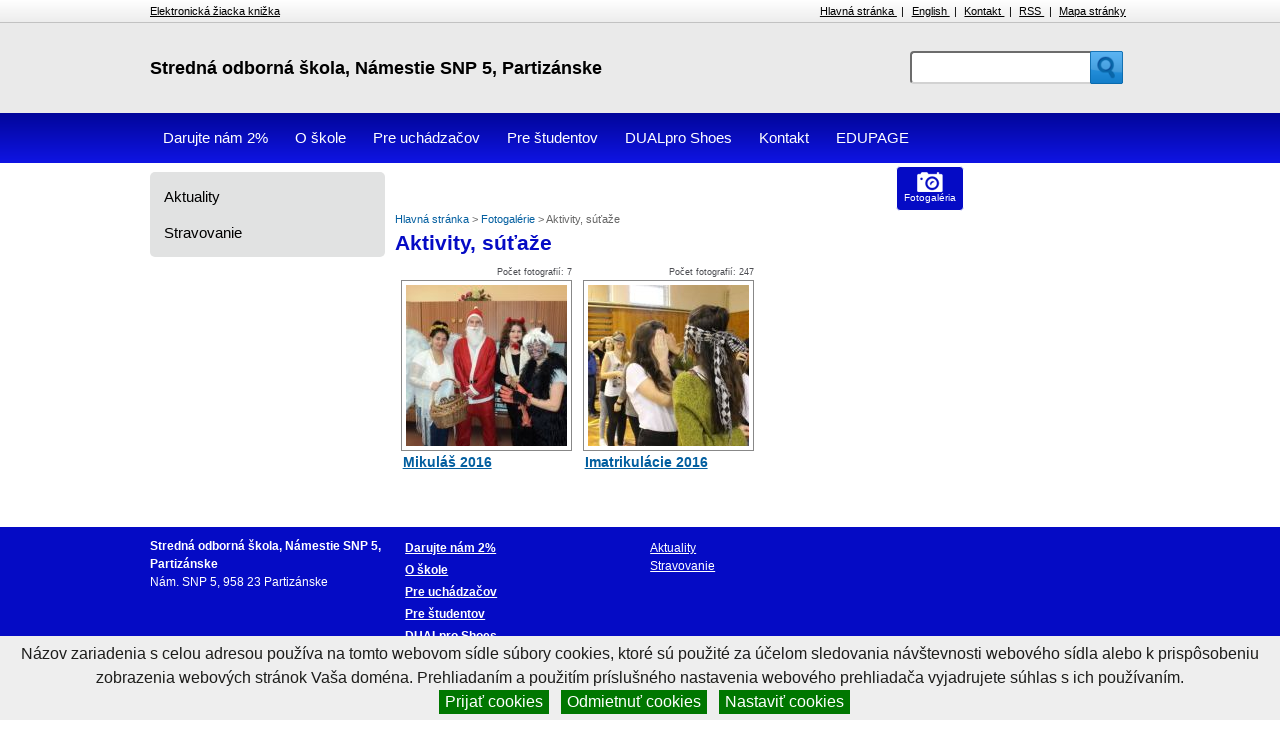

--- FILE ---
content_type: text/html;charset=UTF-8
request_url: https://www.spspart.sk/fotogalerie/aktivity-sutaze.html?page_id=1181
body_size: 4097
content:
<!DOCTYPE html PUBLIC "-//W3C//DTD XHTML 1.0 Transitional//EN" "http://www.w3.org/TR/xhtml1/DTD/xhtml1-transitional.dtd"><html xmlns="https://www.w3.org/1999/xhtml/" xml:lang="sk" lang="sk">
<head>
	<!-- Set the viewport width to device width for mobile -->
	<meta name="viewport" content="width=device-width, initial-scale=1, maximum-scale=1" />

	<title>Aktivity, súťaže, Fotogalérie, Stredná odborná škola, Námestie SNP 5, Partizánske</title>	<meta http-equiv="Content-Type" content="text/html; charset=utf-8" />
<meta http-equiv="Content-Language" content="sk" />
<meta name="Generator" content="BUXUS" />
<meta name="description" content="" />
<meta name="robots" content="index, follow" />
	<link href="https://www.spspart.sk/buxus/docs/design/reset.css?d=99" media="screen" rel="stylesheet" type="text/css" />
<link href="https://www.spspart.sk/buxus/docs/jscripts/royalslider/skoly/royalslider_skoly.css?d=99" media="screen" rel="stylesheet" type="text/css" />
<link href="https://www.spspart.sk/buxus/docs/design/style.css?d=99" media="screen" rel="stylesheet" type="text/css" />
<link href="https://www.spspart.sk/buxus/docs/design/theme.css?d=99" media="screen" rel="stylesheet" type="text/css" />
<!--[if lte IE 7]> <link href="https://www.spspart.sk/buxus/docs/design/style-ie7-ie6.css" media="screen" rel="stylesheet" type="text/css" /><![endif]-->
<link href="https://www.spspart.sk/buxus/docs/design/media.css?d=99" media="screen" rel="stylesheet" type="text/css" />
<link href="https://www.spspart.sk/nove-clanky.html?page_id=72" rel="alternate" type="application/rss+xml" title="RSS - Nové články" />
	
                        	<script type="text/javascript">
		var has_google_map = false;
		var no_right_panel = false;
	</script>
</head>
<body>
	<div id="bg"  class="subpage">
		<div class="top_menu_wrapper">
		<div class="wrapper">
			<a href="http://sospe.edupage.org/login/" class="menu_a">Elektronická žiacka knižka</a>
<ul class="menu">
	<li >
		<a href="https://www.spspart.sk/" title="Hlavná stránka" >
			Hlavná stránka		</a><span> |</span>
	</li>
	<li >
		<a href="https://www.spspart.sk/home-page.html?page_id=83" title="English" >
			English		</a><span> |</span>
	</li>

	<li >
		<a href="https://www.spspart.sk/kontakt.html?page_id=91" title="Kontakt" >
			Kontakt		</a><span> |</span>	</li>
	<li >
		<a href="https://www.spspart.sk/rss.html?page_id=86" title="RSS" >
			RSS		</a><span> |</span>	</li>
	<li >
		<a href="https://www.spspart.sk/mapa-stranky.html?page_id=87" title="Mapa stránky" >
			Mapa stránky		</a>	</li>
</ul>			<div class="clear_height"></div>
		</div>
		</div>
		<div id="header">
			<div class="roof" >
				<div class="wrapper" >
					<div id="roof_left">
																					<span class="vertical_align_fix" id="logotext">
									<a href="/" id="logo" title="Stredná odborná škola, Námestie SNP 5, Partizánske" >
										Stredná odborná škola, Námestie SNP 5, Partizánske									</a>
								</span>
																		</div>
					<div id="roof_right">
						<form id="search" method="get" action="https://www.spspart.sk/vyhladavanie.html?page_id=149">
						<div id="search_form_content">
							<div class="form_fields">
								<div class="search_left">
								<input type="text" name="hladaj" value="" />
								</div>
								<div class="search_right">
								<input type="submit" name="search_button" value="" />
								</div>
							</div>
						</div>
						</form>
					</div>
					<div class="clear_height"></div>
				</div>
			</div>
			<div class="ribbon">
				<div class="wrapper">
					<a class="toggleMenu" href="#" style="display: none;">Menu</a>
<ul class="nav" >
  <li >
  	<img class="delimiter-left" src="https://www.spspart.sk/buxus/images/design/menu_delimiter_left.png" alt="" title="" />
    <a  href="https://www.spspart.sk/darujte-nam-2.html?page_id=2358" title="Darujte nám 2%" >
    Darujte nám 2%    </a>
    <img class="delimiter" src="https://www.spspart.sk/buxus/images/design/menu_delimiter_right.png" alt="" title="" />
    	</li>
  <li >
  	<img class="delimiter-left" src="https://www.spspart.sk/buxus/images/design/menu_delimiter_left.png" alt="" title="" />
    <a class="parent " href="https://www.spspart.sk/o-skole.html?page_id=95" title="O škole" >
    O škole    </a>
    <img class="delimiter" src="https://www.spspart.sk/buxus/images/design/menu_delimiter_right.png" alt="" title="" />
    			<ul>
							<li>
					<a href="https://www.spspart.sk/o-skole/dokumenty-skoly.html?page_id=2355" title="Dokumenty školy" >
						Dokumenty školy					</a>
				</li>
							<li>
					<a href="https://www.spspart.sk/o-skole/oprava-obuvi.html?page_id=2346" title="Oprava obuvi" >
						Oprava obuvi					</a>
				</li>
							<li>
					<a href="https://www.spspart.sk/o-skole/restauracia-educa.html?page_id=2332" title="Reštaurácia EDUCA" >
						Reštaurácia EDUCA					</a>
				</li>
							<li>
					<a href="https://sospe.edupage.org/text3/?" title="Pracovný poriadok" >
						Pracovný poriadok					</a>
				</li>
							<li>
					<a href="https://www.spspart.sk/o-skole/historia-skoly.html?page_id=105" title="História školy" >
						História školy					</a>
				</li>
							<li>
					<a href="https://www.spspart.sk/o-skole/2-z-dane.html?page_id=103" title="Zamestnanci školy" >
						Zamestnanci školy					</a>
				</li>
							<li>
					<a href="https://sospe.edupage.org/text4/?" title="Školský poriadok" >
						Školský poriadok					</a>
				</li>
							<li>
					<a href="https://www.spspart.sk/o-skole/verejne-obstaravanie.html?page_id=1682" title="Verejné obstarávanie" >
						Verejné obstarávanie					</a>
				</li>
							<li>
					<a href="https://www.spspart.sk/o-skole/zverejnovanie-dokumentov.html?page_id=97" title="Zverejňovanie dokumentov" >
						Zverejňovanie dokumentov					</a>
				</li>
							<li>
					<a href="https://www.spspart.sk/o-skole/pristup-k-informaciam-na-zaklade-zakona-c.-211-2000-z.z.-o-slobodnom-pristupe-k-informaciam.html?page_id=96" title="Prístup k informáciám" >
						Prístup k informáciám					</a>
				</li>
						</ul>
			</li>
  <li >
  	<img class="delimiter-left" src="https://www.spspart.sk/buxus/images/design/menu_delimiter_left.png" alt="" title="" />
    <a class="parent " href="https://www.spspart.sk/pre-uchadzacov.html?page_id=93" title="Pre uchádzačov" >
    Pre uchádzačov    </a>
    <img class="delimiter" src="https://www.spspart.sk/buxus/images/design/menu_delimiter_right.png" alt="" title="" />
    			<ul>
							<li>
					<a href="https://www.spspart.sk/pre-uchadzacov/pripravny-kurz-na-prijimacie-skusky.html?page_id=2352" title="Prípravný kurz na prijímacie skúšky" >
						Prípravný kurz na prijímacie skúšky					</a>
				</li>
							<li>
					<a href="https://www.spspart.sk/pre-uchadzacov/kriteria-na-talentove-skusky.html?page_id=2329" title="Kritériá na talentové skúšky" >
						Kritériá na talentové skúšky					</a>
				</li>
							<li>
					<a href="https://sospe.edupage.org/blog2/?" title="Študijné 4-ročné" >
						Študijné 4-ročné					</a>
				</li>
							<li>
					<a href="https://sospe.edupage.org/blog4/?" title="Nadstavbové štúdium" >
						Nadstavbové štúdium					</a>
				</li>
							<li>
					<a href="https://sospe.edupage.org/blog1/?" title="Učebné 3-ročné" >
						Učebné 3-ročné					</a>
				</li>
							<li>
					<a href="https://sospe.edupage.org/blog3/?" title="Učebné 2-ročné" >
						Učebné 2-ročné					</a>
				</li>
						</ul>
			</li>
  <li >
  	<img class="delimiter-left" src="https://www.spspart.sk/buxus/images/design/menu_delimiter_left.png" alt="" title="" />
    <a class="parent " href="https://www.spspart.sk/pre-studentov.html?page_id=1931" title="Pre študentov" >
    Pre študentov    </a>
    <img class="delimiter" src="https://www.spspart.sk/buxus/images/design/menu_delimiter_right.png" alt="" title="" />
    			<ul>
							<li>
					<a href="http://sospe.sk/index.php/o-skole/dokumenty/117-oznamenie-o-zanechani-studia" title="Dokumenty na stiahnutie" >
						Dokumenty na stiahnutie					</a>
				</li>
							<li>
					<a href="https://sospe.edupage.org/login/" title="Internetová žiacká knižka" >
						Internetová žiacká knižka					</a>
				</li>
							<li>
					<a href="http://sospe.sk/index.php/pre-studentov/zastupovanie" title="Zastupovanie" >
						Zastupovanie					</a>
				</li>
							<li>
					<a href="https://sospe.edupage.org/timetable/?" title="Rozvrh" >
						Rozvrh					</a>
				</li>
						</ul>
			</li>
  <li >
  	<img class="delimiter-left" src="https://www.spspart.sk/buxus/images/design/menu_delimiter_left.png" alt="" title="" />
    <a  href="http://sos.spojskolape.sk/index.php/dualpro-shoes" title="DUALpro Shoes" >
    DUALpro Shoes    </a>
    <img class="delimiter" src="https://www.spspart.sk/buxus/images/design/menu_delimiter_right.png" alt="" title="" />
    	</li>
  <li >
  	<img class="delimiter-left" src="https://www.spspart.sk/buxus/images/design/menu_delimiter_left.png" alt="" title="" />
    <a  href="https://www.spspart.sk/kontakt.html?page_id=91" title="Kontakt" >
    Kontakt    </a>
    <img class="delimiter" src="https://www.spspart.sk/buxus/images/design/menu_delimiter_right.png" alt="" title="" />
    	</li>
  <li >
  	<img class="delimiter-left" src="https://www.spspart.sk/buxus/images/design/menu_delimiter_left.png" alt="" title="" />
    <a  href="http://sospe.edupage.org" title="EDUPAGE" >
    EDUPAGE    </a>
    <img class="delimiter" src="https://www.spspart.sk/buxus/images/design/menu_delimiter_right.png" alt="" title="" />
    	</li>
</ul>

<ul class="quick_nav">
		<li class="photto active">
		<a href="https://www.spspart.sk/fotogalerie.html?page_id=129" title="Fotogaléria"><span>Fotogaléria</span></a>
	</li>
	<li class="camera ">
		<a href="https://www.spspart.sk/videogalerie.html?page_id=128" title="Videogaléria"><span>Videogaléria</span></a>
	</li>
		<li class="docs ">
		<a href="https://www.spspart.sk/dokumenty.html?page_id=141" title="Dokumenty"><span>Dokumenty</span></a>
	</li>
</ul>
				</div>
			</div>
		</div>
				<div id="content_wrapper_outer">
			<div id="content" class="wrapper">
				<div class="left">
					
<ul class="submenu gray" >
	<li class="submenu_li ">
		<a href="https://www.spspart.sk/aktuality.html?page_id=118" >Aktuality</a>
			</li>
	<li class="submenu_li ">
		<a href="http://www.strava.cz/strava/stravnik/jidelnicky?&zarizeni=9258" >Stravovanie</a>
			</li>
</ul>


				</div>
				<div class="middle no_right_panel">
					<div class="p10h">
							<ul class="breadcrumbs">
  <li>
  	  		<a href="https://www.spspart.sk/">
  	  	Hlavná stránka  	  	</a>&gt;
  	  </li>
  <li>
  	  		<a href="https://www.spspart.sk/fotogalerie.html?page_id=129">
  	  	Fotogalérie  	  	</a>&gt;
  	  </li>
  <li>
  	  	Aktivity, súťaže  	  </li>
</ul>
<!--PRINT_THIS_BEGIN--><h1>Aktivity, súťaže</h1>
<!--PRINT_THIS_END--><strong></strong>
<div class="clear_height"></div>
			<div class="galleria_box">
		<div class="pocet_fotiek">Počet fotografií: 7</div>
		<div class="galeria_box_inner">
			<div style="margin: 4px;">
							<a href="https://www.spspart.sk/fotogalerie/aktivity-sutaze/mikulas-2016.html?page_id=2273" title="Mikuláš 2016">
					<img src="https://www.spspart.sk/buxus/images/cache/photo_161_161/Mikulas1.JPG" alt="Mikuláš 2016" title="" />
				</a>
						</div>
		</div>
		<div>
			<h2><a href="https://www.spspart.sk/fotogalerie/aktivity-sutaze/mikulas-2016.html?page_id=2273" title="Mikuláš 2016">Mikuláš 2016</a></h2>
		</div>
	</div>
				<div class="galleria_box">
		<div class="pocet_fotiek">Počet fotografií: 247</div>
		<div class="galeria_box_inner">
			<div style="margin: 4px;">
							<a href="https://www.spspart.sk/fotogalerie/aktivity-sutaze/imatrikulacie-2016.html?page_id=1946" title="Imatrikulácie 2016">
					<img src="https://www.spspart.sk/buxus/images/cache/photo_161_161/IMG_3971.JPG" alt="Imatrikulácie 2016" title="" />
				</a>
						</div>
		</div>
		<div>
			<h2><a href="https://www.spspart.sk/fotogalerie/aktivity-sutaze/imatrikulacie-2016.html?page_id=1946" title="Imatrikulácie 2016">Imatrikulácie 2016</a></h2>
		</div>
	</div>
								</div>
				</div>
								<div class="clear"></div>
			</div>
		</div>
		<div id="footer">
		<div class="first">
		<div class="wrapper">
			<div class="left">
				<strong>Stredná odborná škola, Námestie SNP 5, Partizánske</strong><br />
				<p>Nám. SNP 5, 958 23 Partizánske</p>				</div>
				<div class="middle">
					<ul>
											<li >
							<a href="https://www.spspart.sk/darujte-nam-2.html?page_id=2358" title="Darujte nám 2%" >
								Darujte nám 2%							</a>
						</li>
											<li >
							<a href="https://www.spspart.sk/o-skole.html?page_id=95" title="O škole" >
								O škole							</a>
						</li>
											<li >
							<a href="https://www.spspart.sk/pre-uchadzacov.html?page_id=93" title="Pre uchádzačov" >
								Pre uchádzačov							</a>
						</li>
											<li >
							<a href="https://www.spspart.sk/pre-studentov.html?page_id=1931" title="Pre študentov" >
								Pre študentov							</a>
						</li>
											<li >
							<a href="http://sos.spojskolape.sk/index.php/dualpro-shoes" title="DUALpro Shoes" >
								DUALpro Shoes							</a>
						</li>
											<li >
							<a href="https://www.spspart.sk/kontakt.html?page_id=91" title="Kontakt" >
								Kontakt							</a>
						</li>
											<li >
							<a href="http://sospe.edupage.org" title="EDUPAGE" >
								EDUPAGE							</a>
						</li>
										</ul>
				</div>
				<div class="right">
					<ul>
											<li >
							<a href="https://www.spspart.sk/aktuality.html?page_id=118" title="Aktuality" >
								Aktuality							</a>
						</li>
											<li >
							<a href="http://www.strava.cz/strava/stravnik/jidelnicky?&zarizeni=9258" title="Stravovanie" >
								Stravovanie							</a>
						</li>
										</ul>
				</div>
							</div>
			<div class="clear"></div>
		</div>
				<div class="third">
			<div class="wrapper">
        <div class="right">
            <a href="https://www.spspart.sk/cookies-nastavenie.html?page_id=2914" title="Cookies nastavenie"  >Cookies nastavenie</a> |
  <a href="https://www.spspart.sk/vyhlasenie-o-pristupnosti.html?page_id=172" title="Vyhlásenie o prístupnosti"  >Vyhlásenie o prístupnosti</a> |
	<a href="http://www.crystalconsulting.sk/kontakty" title="Technický prevádzkovateľ">Technický prevádzkovateľ</a> |
	<a href="https://www.spspart.sk/kontakt.html?page_id=91" title="Správca obsahu">Správca obsahu</a>        </div>
        <div class="left">Generuje <a href="https://www.ui42.sk/buxus-flexibilne-cms">CMS BUXUS</a></div>
			</div>
			<div class="clear"></div><br />
		</div>

<div id="cookie-bar" class="fixed bottom" style="z-index:2000;">
        <p>Názov zariadenia s celou adresou používa na tomto webovom sídle súbory cookies, ktoré sú použité za účelom sledovania návštevnosti webového sídla alebo k prispôsobeniu zobrazenia webových stránok Vaša doména. Prehliadaním a použitím príslušného nastavenia webového prehliadača vyjadrujete súhlas s ich používaním.</p>
    <a href="https://www.spspart.sk/cookies-nastavenie.html?page_id=2914&c_consent=1&ref_id=1181" class="cb-enable">Prijať cookies</a>
    <a href="https://www.spspart.sk/cookies-nastavenie.html?page_id=2914&c_consent=2&ref_id=1181" class="cb-disable">Odmietnuť cookies</a>
    <a href="https://www.spspart.sk/cookies-nastavenie.html?page_id=2914" class="cb-policy">Nastaviť cookies</a>
</div>

	</div>
	</div>

	<!-- Print page:BEGIN //-->
	<!-- print_page_footer_start <sys_print_footer>	<hr />
	<div style="color: #999999;">http://http://www.spspart.sk/fotogalerie/aktivity-sutaze.html?page_id=1181</div>
	<hr />
	<div style="color: #666666;">
		Generuje <a href="http://www.crystalconsulting.sk/crystal-office/o-systeme">Crystal Office - portál</a> a <a href="http://www.ui42.sk/cms-buxus.html?page_id=63">CMS BUXUS</a>
	</div>
	</sys_print_footer> print_page_footer_end -->		<!-- print_page_header_start <sys_print_header>	<strong>Stredná odborná škola, Námestie SNP 5, Partizánske</strong>
	<div style="color: #999999;">www.spspart.sk</div>
	<hr />
	</sys_print_header> print_page_header_end -->	<form target="_blank" name="print_form" action="/buxus/lib/print_page/print_page.php" method="post" style="height: 0px;">
	<input type="hidden" name="CONTAINER" value="PRINT_THIS" />
	<input type="hidden" name="HEAD" value="0" /> 
	<input type="hidden" name="AUTO_BACK" value="0" /> 
	<input type="hidden" name="COLORS" value="1" /> 
	<input type="hidden" name="FOOTERS" value="1" /> 
	<input type="hidden" name="TITLE_FILE_NAME" value="1" /> 
	<input type="hidden" name="CHARSET" value="1" /> 
	<input type="hidden" name="CSS" value="https://www.spspart.sk/buxus/docs/design/print.css" /> 
	<input type="hidden" name="FILE" value="http://www.spspart.sk/fotogalerie/aktivity-sutaze.html?page_id=1181" />
	<input type="hidden" name="PRINT_KEY" value="dde98af08609b7c8b78863f78ca7ab9ed30c4018" />
</form>	<!-- Print page:END //-->

	<script type="text/javascript" src="https://ajax.googleapis.com/ajax/libs/jquery/1.7.1/jquery.min.js"></script>
<script type="text/javascript" src="https://www.spspart.sk/buxus/docs/jscripts/royalslider/jquery.royalslider.min.js?d=99"></script>
<script type="text/javascript" src="https://www.spspart.sk/buxus/docs/jscripts/jquery.tools.min.js?d=99"></script>
<script type="text/javascript" src="https://www.spspart.sk/buxus/docs/jscripts/skoly.js?d=99"></script>
	
	</body>
</html>


--- FILE ---
content_type: text/css
request_url: https://www.spspart.sk/buxus/docs/design/style.css?d=99
body_size: 8551
content:
@import "datepicker.min.css";
html {
  -webkit-text-size-adjust: none;
}
body {
  font-size: 100%;
  font-family: Arial, Helvetica, sans-serif;
}
html > body {
  font-size: 1em;
}
table {
  font-size: 100%;
}
.no-js {
  display: none;
}
.wrapper {
  width: 98%;
  max-width: 980px;
  position: relative;
  margin: 0 auto;
}
.m10 {
  margin: 10px;
}
.p10 {
  padding: 10px;
}
.p10h {
  padding: 0 7px 0 10px;
  line-height: 1.375em;
}
.p10v {
  padding: 10px 0;
}
.clear {
  clear: both;
}
.clear_height {
  clear: both;
  height: 0px;
  line-height: 0px;
}
#bg {
  background-color: white;
}
#header .ribbon {
  clear: both;
  min-height: 50px;
}
.top_menu_wrapper {
  padding: 2px 0px 5px 0px;
  background: #ffffff;
  background: url([data-uri]);
  background: -moz-linear-gradient(top,#ffffff 0%,#f6f6f6 47%,#ededed 100%);
  background: -webkit-gradient(linear,left top,left bottom,color-stop(0%,#ffffff),color-stop(47%,#f6f6f6),color-stop(100%,#ededed));
  background: -webkit-linear-gradient(top,#ffffff 0%,#f6f6f6 47%,#ededed 100%);
  background: -o-linear-gradient(top,#ffffff 0%,#f6f6f6 47%,#ededed 100%);
  background: -ms-linear-gradient(top,#ffffff 0%,#f6f6f6 47%,#ededed 100%);
  background: linear-gradient(to bottom,#ffffff 0%,#f6f6f6 47%,#ededed 100%);
  border-bottom: 1px solid #C2C2C2;
}
.menu {
  float: right;
  padding: 4px 4px 0px 0px;
}
.menu_a {
  padding: 4px 4px 0px 0px;
  font-size: 0.688em;
  float: left;
  display: block;
  color: #000;
}
.menu li {
  font-size: 0.688em;
  display: inline;
}
.menu li span {
  margin: 0 0.4em;
}
.menu li a {
  text-decoration: underline;
  color: black;
}
#header #roof_left {
  float: left;
  min-height: 90px;
  width: 70%;
}
#header #roof_right {
  float: left;
  width: 30%;
}
#header #logo {
  text-decoration: none;
}
#header #logo img {
  display: block;
  float: left;
  margin: 6px 6px 6px 0px;
}
#header #logotext {
  font-size: 1.125em;
  font-weight: bold;
  color: black;
  text-decoration: none;
  display: block;
}
#header #logotext a {
  color: inherit;
}
#header #search_form_content {
  display: block;
  float: right;
  margin-top: 28px;
}
.toggleSearch {
  float: right;
  width: 40px;
  height: 50px;
  background-color: blue;
  display: none;
}
#header #search_form_content .search_left {
  float: left;
  width: 180px;
}
#header #search_form_content .search_right {
  float: left;
  width: 40px;
}
#header #search input[type='text'] {
  width: 98%;
  padding: 0px;
  padding: 7px 0px 6px 2%;
  font-size: 0.875em;
  color: #000;
  outline: 0;
  border: 2px solid #D2D2D2;
  -webkit-border-radius: 4px;
  -moz-border-radius: 4px;
  border-radius: 4px;
  border-top-color: #6c6c6c;
  border-left-color: #6c6c6c;
}
#header #search input[type='submit'] {
  background: url(../../images/design/search_button.png);
  background-repeat: no-repeat;
  background-position: left top;
  border: 0 none;
  cursor: pointer;
  height: 40px;
  overflow: hidden;
  width: 100%;
}
#header #search input[type='submit']:hover {
  background: url(../../images/design/search_button_hover.png);
  background-repeat: no-repeat;
  background-position: left top;
}
#header #menu_butt {
  float: left;
  background: url(../../images/design/menu_butt.png);
  background-repeat: no-repeat;
  background-position: center center;
  height: 34px;
  width: 51px;
  margin-top: 8px;
  display: none;
}
#header #menu_butt:hover {
  background: url(../../images/design/menu_butt_hover.png);
}
#header .quick_nav {
  float: right;
}
#header .quick_nav li {
  float: left;
  margin-top: 3px;
  margin-right: 8px;
  border: 1px solid transparent;
  -webkit-border-radius: 4px;
  -moz-border-radius: 4px;
  border-radius: 4px;
}
#header .quick_nav li a {
  display: block;
  height: 17px;
  padding: 26px 7px 0 7px;
  font-size: 0.625em;
  text-decoration: none;
  text-align: center;
  background-repeat: no-repeat;
  background-position: center 5px;
}
#header .quick_nav li a:hover {
  text-decoration: underline;
}
#header .quick_nav li.camera a {
  background-image: url(../../images/design/ico_camera.png);
}
#header .quick_nav li.photto a {
  background-image: url(../../images/design/ico_photto.png);
}
#header .quick_nav li.docs a {
  background-image: url(../../images/design/ico_docs.png);
}
#banner {
  border-top-width: 4px;
  border-top-style: solid;
  padding-bottom: 9px;
}
#banner .tabs,
#banner #mainslider {
  float: left;
  width: 50%;
  position: relative;
}
#hp_wrapper_left {
  margin-top: 9px;
  margin-right: 5px;
  z-index: 100;
}
#hp_wrapper_right {
  margin-top: 9px;
  margin-left: 5px;
}
#hp_social_plugin {
  height: 40px;
}
#banner .rsContent .left {
  display: block;
  float: left;
  width: 33%;
}
#banner .rsContent .right {
  display: block;
  float: right;
  width: 66%;
}
#banner .rsContent .right_inner {
  margin: 10px;
}
#banner .rsContent .full_size {
  display: block;
  width: 100%;
}
#banner .rsContent .left ul,
#banner .rsContent .full_size ul {
  margin: 10px;
}
#banner .rsContent .left ul li,
#banner .rsContent .full_size ul li {
  margin: 15px 0;
}
#banner .rsContent .left ul li a,
#banner .rsContent .full_size ul li a {
  font-size: 0.875em;
  color: #035fa0;
  text-decoration: underline;
  text-transform: uppercase;
}
#banner .rsContent .right h3,
#banner .rsContent .full_size h3 {
  font-size: 1.3em;
  margin: 0px 0 10px 0;
}
#banner .rsContent .right p,
#banner .rsContent .full_size p {
  font-size: 0.750em;
  color: #4d4e53;
}
#banner .rsContent .right a.more,
#banner .rsContent .full_size a.more {
  float: right;
  color: #4d4e53;
  font-size: 0.750em;
  color: #035fa0;
  text-decoration: underline;
}
#banner .rsContent .right a.more:hover,
#banner .rsContent .full_size a.more:hover {
  text-decoration: none;
}
#content {
  padding: 9px 0 50px 0;
}
#content .left {
  width: 24%;
  float: left;
}
#content .left > * {
  width: 100%;
  margin-bottom: 20px;
}
#content .left .submenu {
  display: block;
  border-radius: 5px;
  padding: 5px 0;
}
#content .left .submenu li {
  display: block;
  border-radius: 3px;
  margin: 3px 8px;
}
#content .left .submenu li a {
  display: block;
  font-size: 0.938em;
  line-height: 1.4em;
  text-decoration: none;
  -webkit-border-radius: 3px;
  -moz-border-radius: 3px;
  border-radius: 3px;
  margin: 0px 6px;
  padding: 6px 16px 6px 0px;
}
#content .left .submenu li:hover a,
#content .left .submenu li.active a {
  background-image: url('../../images/design/icon_arrow_white_right.png');
  background-position: right center;
  background-repeat: no-repeat;
}
#content .left ul.submenu li a:hover {
  text-decoration: underline;
}
#content .left ul.submenu li.active a {
  background: none;
}
#content .left ul.submenu li.active a.with_arrow_down {
  background-image: url('../../images/design/icon_arrow_white_down.png');
  background-position: right center;
  background-repeat: no-repeat;
}
#content .left .submenu li.active a {
  font-weight: bold;
  padding-right: 14px;
}
#content .left ul.submenu ul {
  display: block;
  padding: 0 0 8px 0;
}
#content .left ul.submenu ul li a {
  display: block;
  font-size: 0.875em;
  line-height: 1em;
  text-decoration: none;
  border-radius: 3px;
  padding: 6px 8px;
}
#content .left ul.submenu li.active ul li a {
  font-weight: normal;
}
#content .left ul.submenu ul li:hover,
#content .left ul.submenu ul li.active {
  background-image: url('../../images/design/icon_triangle_white_right.png');
  background-position: 6px center;
  background-repeat: no-repeat;
}
#content .left ul.submenu li.active ul li.active a {
  font-weight: bold;
}
#content .left ul.submenu.gray {
  background: #e1e2e2;
}
#content .left ul.submenu.gray li a {
  color: black;
}
#content .left ul.submenu.gray li:hover,
#content .left ul.submenu.gray li.active {
  background-color: #c2c2c2;
}
#content .left ul.submenu.gray li:hover a,
#content .left ul.submenu.gray li.active a {
  background-image: url('../../images/design/icon_arrow_grey_right.png');
  background-position: right center;
  background-repeat: no-repeat;
}
#content .left ul.submenu.gray li a:hover {
  text-decoration: underline;
}
#content .left ul.submenu.gray li.active a {
  background: none;
}
#content .left ul.submenu.gray li.active a.with_arrow_down {
  background-image: url('../../images/design/icon_arrow_grey_down.png');
  background-position: right center;
  background-repeat: no-repeat;
}
#content .left ul.submenu.gray ul li:hover,
#content .left ul.submenu.gray ul li.active {
  background-image: url('../../images/design/icon_triangle_white_right.png');
  background-position: 6px center;
  background-repeat: no-repeat;
}
#content .left ul.submenu.gray ul li:hover a,
#content .left ul.submenu.gray ul li.active a {
  color: white;
}
#content .banner {
  margin-bottom: 5px;
}
#content .banner .inner_wrapper {
  font-size: 0.750em;
  line-height: 18px;
}
#content .banner .inner_wrapper img {
  max-width: 100%;
  height: auto;
}
#content .left h3,
#content .right h3 {
  font-size: 1.125em;
  font-weight: bold;
  margin-bottom: 5px;
}
#mailing_sign_in .mailing_email {
  float: left;
  width: 80%;
}
#mailing_sign_in .mailing_submit {
  float: left;
  width: 20%;
  -webkit-border-top-right-radius: 4px;
  -webkit-border-bottom-right-radius: 4px;
  -moz-border-radius-topright: 4px;
  -moz-border-radius-bottomright: 4px;
  border-top-right-radius: 4px;
  border-bottom-right-radius: 4px;
}
#mailing_sign_in input[type='text'] {
  border: 2px solid #D2D2D2;
  -webkit-border-top-left-radius: 4px;
  -webkit-border-bottom-left-radius: 4px;
  -moz-border-radius-topleft: 4px;
  -moz-border-radius-bottomleft: 4px;
  border-top-left-radius: 4px;
  border-bottom-left-radius: 4px;
  border-right: none;
  border-top-color: #6c6c6c;
  border-left-color: #6c6c6c;
  width: 100%;
  height: 42px;
  padding: 0 3px 0px 6px;
}
#mailing_sign_in input[type='submit'] {
  background: url(../../images/design/icon_arrow_white_right.png) no-repeat center center;
  background-color: none;
  height: 42px;
  width: 100%;
  border: 0;
  padding: 0;
}
#mailing_sign_in input[type='submit']:hover {
  background-position: 55% center;
  cursor: pointer;
}
#content .middle .error {
  list-style-type: none;
  margin-bottom: 10px;
}
#content .middle .error li {
  color: #F00;
}
#content .middle {
  width: 50%;
  float: left;
  font-size: 0.75em;
  line-height: 1.250em;
}
#content .middle .graybox {
  padding: 15px;
  background: #e1e2e2;
  border-top: 1px solid white;
  border-bottom: 1px solid #b6b7b7;
}
#content .middle .graybox img {
  margin: 0 10px 0px 0;
  border: 2px solid #a09d9c;
  float: left;
  display: block;
}
#content .middle .graybox h2 {
  font-size: 1.25em;
  line-height: 1.375em;
  margin: 0px;
}
#content .middle .graybox h2 a {
  font: inherit;
  color: inherit;
  text-decoration: none;
}
#content .middle .graybox h2 a:hover {
  text-decoration: underline;
}
#content .middle .graybox.first {
  -webkit-border-top-left-radius: 4px;
  -webkit-border-top-right-radius: 4px;
  -moz-border-radius-topleft: 4px;
  -moz-border-radius-topright: 4px;
  border-top-left-radius: 4px;
  border-top-right-radius: 4px;
  border-top: 1px solid #e1e2e2;
}
#content .middle .graybox.last {
  border-bottom: 0;
  margin: 0 0 20px 0;
  padding: 10px 10px 10px 15px;
  -webkit-border-bottom-right-radius: 4px;
  -webkit-border-bottom-left-radius: 4px;
  -moz-border-radius-bottomright: 4px;
  -moz-border-radius-bottomleft: 4px;
  border-bottom-right-radius: 4px;
  border-bottom-left-radius: 4px;
}
#content .middle .graybox.last #pokracovat {
  text-align: right;
  padding-right: 20px;
  background: url(../../images/design/icon_arrow_grey_right.png) no-repeat center right;
  background-color: #e1e2e2;
}
#content .middle.no_right_panel {
  width: 76%;
}
#content .middle ul.breadcrumbs {
  display: block;
  margin: 0;
  margin-bottom: 5px;
}
#content .middle ul.breadcrumbs li {
  display: inline;
  font-size: 0.875em;
  color: #666;
}
#content .middle ul.breadcrumbs li a {
  color: #035fa0;
  text-decoration: none;
}
#content .middle ul.breadcrumbs li a:hover {
  text-decoration: underline;
}
#content .middle .articlebox {
  margin: 10px 0 20px 0;
}
#content .middle .articlebox .full_radius {
  -webkit-border-bottom-right-radius: 4px;
  -webkit-border-bottom-left-radius: 4px;
  -moz-border-radius-bottomright: 4px;
  -moz-border-radius-bottomleft: 4px;
  border-bottom-right-radius: 4px;
  border-bottom-left-radius: 4px;
}
#content .middle .articlebox .red {
  padding: 6px;
  color: white;
  min-height: 44px;
  -webkit-border-top-left-radius: 4px;
  -webkit-border-top-right-radius: 4px;
  -moz-border-radius-topleft: 4px;
  -moz-border-radius-topright: 4px;
  border-top-left-radius: 4px;
  border-top-right-radius: 4px;
  position: relative;
}
#content .middle .articlebox .red.clickable {
  cursor: pointer;
}
#content .middle .articlebox .red .date {
  position: absolute;
  background-image: url(../../images/design/article_date.png);
  background-repeat: no-repeat;
  background-position: left top;
  height: 43px;
  width: 33px;
  text-align: center;
  font-size: 1.5em;
  line-height: 1.5em;
  color: #666;
  padding-top: 4px;
}
#content .middle .articlebox .red .date span {
  display: block;
  font-size: 0.6em;
  line-height: 1em;
  color: #FFF;
}
#content .middle .articlebox .red h2 {
  margin: 0px 20px 0 43px;
  font-size: 1.35em;
  font-weight: bold;
  line-height: 1.15em;
  color: #FFF;
}
#content .middle .articlebox .red h2 a {
  color: inherit;
  text-decoration: none;
}
#content .middle .articlebox .red h2 a:hover {
  text-decoration: underline;
}
#content .middle .articlebox .red:hover h2 a {
  text-decoration: underline;
}
#content .middle .articlebox .red h2.small_left_margin {
  margin-left: 10px;
}
#content .middle .articlebox .red .icons {
  position: absolute;
  width: 13px;
  height: 40px;
  top: 6px;
  right: 6px;
}
#content .middle .articlebox .red .icons span {
  display: block;
  width: 13px;
  height: 10px;
  background-repeat: no-repeat;
  background-position: center center;
  margin: 0 0 5px 0;
}
#content .middle .articlebox .red .icons span {
  background: url(../../images/design/article_icons.png) no-repeat top left;
}
#content .middle .articlebox .red .icons span.photo {
  background-position: 0 -17px;
  width: 13px;
  height: 10px;
}
#content .middle .articlebox .red .icons span.cam {
  background-position: 0 -32px;
  width: 13px;
  height: 11px;
}
#content .middle .articlebox .red .icons span.doc {
  background-position: 0 0;
  width: 10px;
  height: 12px;
}
#content .middle .articlebox .gray {
  padding: 6px;
  background-color: #e1e2e2;
  border-bottom-left-radius: 4px;
  border-bottom-right-radius: 4px;
}
#content .middle .articlebox .gray img {
  margin: 0 10px 5px 0;
  border: 2px solid gray;
}
#content .middle .articlebox .podujatie_datum {
  color: #000;
  font-size: 13px;
  background-color: #c2c2c2;
  padding: 5px 5px;
}
#content .middle .gallery {
  margin-bottom: 10px;
}
#content .middle .gallery img {
  display: block;
  float: left;
  border-width: 2px;
  border-style: solid;
  margin: 0 12px 12px 0;
  cursor: pointer;
}
#content .right {
  width: 26%;
  float: right;
}
#content .right > * {
  margin-bottom: 20px;
}
#content .right p {
  margin: 0 0 0 0;
}
#content .right #polievka {
  margin: 2px 0px;
  background: url(../../images/design/icon_soup.png) no-repeat 5px center;
  padding: 4px 0px 4px 40px;
}
#content .right #ranajky {
  margin: 2px 0px 4px 0px;
  background: url(../../images/design/icon_breakfast.png) no-repeat 5px center;
  padding: 4px 0px 4px 40px;
}
#content .right #vecera {
  margin: 2px 0px 4px 0px;
  background: url(../../images/design/icon_dinner.png) no-repeat 5px center;
  padding: 4px 0px 4px 40px;
}
#content .right #hlavne {
  margin: 2px 0px;
  background: url(../../images/design/icon_main_course.png) no-repeat left center;
  padding: 4px 0px 4px 40px;
}
#content .right #hlavne ol {
  list-style-type: decimal;
  margin-left: 20px;
}
#content .right #jedalny_link {
  text-align: right;
}
#content .right .tabslider .controls {
  display: block;
}
#content .right .tabslider .controls li {
  display: block;
  float: left;
  height: 40px;
  margin-right: 8px;
}
#content .right .tabslider .controls li a {
  padding: 0 20px;
  font: bold 1.16em/40px Arial, Helvetica, sans-serif;
  color: #4d4e53;
  text-decoration: none;
  display: block;
  background: #bbbbbb;
  border-top-left-radius: 3px;
  border-top-right-radius: 3px;
}
#content .right .tabslider .controls li a:hover {
  background: #cccccc;
}
#content .right .tabslider .contents {
  width: 100%;
  height: 267px;
  clear: both;
  position: relative;
}
#content .right .tabslider .contents .tab {
  position: absolute;
  top: 0px;
  left: 0px;
  width: 100%;
  border-width: 4px;
  border-style: solid;
  border-top-right-radius: 3px;
  border-bottom-right-radius: 3px;
  border-bottom-left-radius: 3px;
}
#content .right .tabslider .contents .tab .slider {
  width: 100%;
  height: 267px;
  position: relative;
  border: 0;
}
#content .right .tabslider .contents .tab .slider .bjqs li {
  width: 100%;
  height: 267px;
  overflow: hidden;
  background-position: center center;
}
#footer {
  color: #FFF;
}
#footer .first {
  font-size: 0.750em;
  padding: 10px 0;
}
#footer .first .wrapper {
  background-image: url(../../images/design/footer_separator.png);
  background-repeat: no-repeat;
  background-position: 24% 0px;
}
#footer .first .left {
  float: left;
  line-height: 1.5em;
  width: 24%;
}
#footer .first .left a {
  text-decoration: underline;
}
#footer .first .middle {
  width: 25%;
  float: left;
}
#footer .first .middle ul {
  margin: 5px 0 0 20px;
}
#footer .first .middle ul li {
  margin: 0 0 10px 0;
  list-style-position: inside;
}
#footer .first .middle ul a {
  font-weight: bold;
}
#footer .first .middle ul li.active a {
  text-decoration: underline;
}
#footer .first .middle ul a:hover {
  text-decoration: underline;
}
#footer .first .right {
  width: 25%;
  float: left;
}
#footer .first .right ul {
  margin: 5px 0 0 20px;
}
#footer .first .right ul li {
  margin: 0 0 6px 0;
}
#footer .first .right ul a:hover {
  text-decoration: underline;
}
#footer .first .socialbox {
  float: left;
  width: 26%;
}
#footer .first .right .active a,
#footer .first .middle .active a {
  font-weight: bold;
}
#footer .socialbox img {
  padding: 1%;
  width: 98%;
  max-width: 203px;
  height: auto;
}
#footer .second {
  height: 60px;
  font-size: 1em;
  font-weight: bold;
  line-height: 60px;
  color: white;
}
#footer .second .wrapper #footer_panel #footer_menu_icon {
  background: url(../../images/design/icon_arrow_white_up.png) no-repeat center center;
  float: right;
  height: 30px;
  margin-right: 15px;
  margin-top: 15px;
  width: 30px;
  line-height: 30px;
  border: 1px solid #e1e2e2;
  -webkit-border-radius: 5px;
  -moz-border-radius: 5px;
  border-radius: 5px;
  text-indent: 0px;
}
#footer .second .wrapper #footer_panel.footer_active #footer_menu_icon {
  background-image: url(../../images/design/icon_arrow_grey_down.png);
}
#footer .second .wrapper #footer_panel:hover span {
  border-color: #1d1d1d;
}
#footer .second .wrapper #footer_panel.footer_active,
#footer .second .wrapper #footer_panel:hover {
  color: #000000;
  cursor: pointer;
}
#footer .second .logobox {
  display: block;
  background-image: url(../../images/design/znak.png);
  background-repeat: no-repeat;
  background-position: 10px center;
  text-indent: 60px;
}
#footer .second #links {
  display: none;
  position: absolute;
  bottom: 60px;
  width: 100%;
  -webkit-border-top-left-radius: 5px;
  -webkit-border-top-right-radius: 5px;
  -moz-border-radius-topleft: 5px;
  -moz-border-radius-topright: 5px;
  border-top-left-radius: 5px;
  border-top-right-radius: 5px;
}
#footer .second #links #links_inner {
  margin: 5px;
  margin-bottom: 0px;
}
#footer .second .wrapper #footer_panel.footer_active,
#footer .second .wrapper #footer_panel:hover {
  background-color: #c2c2c2;
}
#footer .second #links {
  background-color: #c2c2c2;
  z-index: 25;
}
#footer .third {
  margin: 0;
  font-size: 0.750em;
}
#footer .third .wrapper {
  padding: 8px 0;
}
#footer .third .wrapper a {
  color: #035fa0;
}
#footer #bottom-logos {
  padding-top: 10px;
  margin-bottom: 10px;
  border-top: 1px solid #E1E2E2;
}
#footer #bottom-logos .logo {
  float: left;
  text-align: center;
  width: 15%;
  padding: 0.8vw 2.5%;
}
#footer #bottom-logos .logo .logo_inner {
  margin: 2.5px;
}
#footer #bottom-logos .logo .logo_inner img {
  display: block;
  margin: auto;
  width: auto;
  max-width: 100%;
  height: auto;
}
.left {
  float: left;
}
.right {
  float: right;
}
.blue_link_small {
  color: #035fa0;
  font-size: 0.875em;
}
.toggleMenu {
  background: url("../../images/design/menu_butt.png") no-repeat scroll 7px 11px #1D1D1D;
  color: #FFFFFF;
  float: left;
  font-size: 0.875em;
  margin-top: 7px;
  padding: 11px 10px 11px 30px;
  -webkit-border-radius: 4px;
  -moz-border-radius: 4px;
  border-radius: 4px;
  border: 1px solid #504E4E;
}
.nav {
  list-style: none;
  *zoom: 1;
  float: left;
  z-index: 3000;
}
.nav:before,
.nav:after {
  content: " ";
  display: table;
}
.nav:after {
  clear: both;
}
.nav ul {
  list-style: none;
  width: 16em;
}
.nav a {
  padding: 10px 15px;
  color: #fff;
}
.nav li {
  position: relative;
  z-index: 450;
}
.nav > li {
  float: left;
}
.nav > li > a {
  display: block;
  padding: 0px 12px;
  font-size: 0.938em;
  line-height: 50px;
  text-decoration: none;
  float: left;
}
.nav > li > .delimiter,
.nav > li > .delimiter-left {
  display: block;
  float: left;
  zoom: 1;
  -ms-filter: "progid:DXImageTransform.Microsoft.Alpha(Opacity=0)";
  filter: alpha(opacity=0);
  -moz-opacity: 0;
  -khtml-opacity: 0;
  opacity: 0;
}
.nav > li > a:hover,
.nav > li.hover > a {
  text-decoration: underline;
}
.nav > li > a.active {
  text-decoration: underline;
}
.nav li ul {
  position: absolute;
  left: -9999px;
  z-index: 5000;
  top: 50px;
  min-height: 0;
}
.nav > li.hover > ul {
  left: 0;
}
.nav li li.hover ul {
  left: 100%;
  top: 0;
}
.nav > li.hover .delimiter,
.nav > li.active-li .delimiter,
.nav > li.hover .delimiter-left {
  -ms-filter: "progid:DXImageTransform.Microsoft.Alpha(Opacity=40)";
  filter: alpha(opacity=40);
  -moz-opacity: 0.4;
  -khtml-opacity: 0.4;
  opacity: 0.4;
  display: block;
}
.nav li li a {
  display: block;
  position: relative;
  z-index: 100;
  font-size: 0.875em;
  text-decoration: none;
  -webkit-border-radius: 3px;
  -moz-border-radius: 3px;
  border-radius: 3px;
  margin: 3px 6px;
}
.nav li li a:hover {
  text-decoration: underline;
}
#content .middle h1,
#content .middle h2,
#content .middle h3 {
  font-weight: bold;
  margin: 0px;
  padding: 0px;
  line-height: 1em;
}
#content .middle h1 {
  font-size: 1.750em;
  margin-bottom: 6px;
}
#content .middle h2 {
  font-size: 1.5em;
  margin-top: 20px;
}
#content .middle h3 {
  font-size: 1.250em;
  margin-top: 13px;
}
#content .middle p {
  margin: 0px;
  margin-top: 8px;
  color: #000;
}
#content .middle p em {
  font-style: italic;
}
#content .middle a {
  color: #035fa0;
}
#content .middle ul {
  margin: 0px;
  margin-top: 8px;
  margin-left: 22px;
  list-style-type: disc;
}
#content .middle ol {
  margin: 0px;
  margin-top: 8px;
  margin-left: 25px;
  list-style-type: decimal;
}
#content .middle .datova_tabulka {
  width: 100%;
}
#content .middle .datova_tabulka .pocet_clankov {
  font-size: 0.875em;
}
#content .middle table th {
  background-color: #E1E2E2;
  border: 1px solid #262626;
  color: #000000;
  font-weight: bold;
  padding: 4px 3px;
}
#content .middle #doklad_table th {
  border: none;
}
#content .middle table td {
  border: 1px solid #262626;
  padding: 4px 3px;
}
#content .middle table.bez_oramovania td {
  border: none;
}
#content .middle table.bez_oramovania th {
  border: none;
}
#content .middle #doklad_table td {
  border: none;
}
#content .middle table tr:nth-child(even) {
  background: #FFF;
}
#content .middle table tr:nth-child(odd) {
  background: #F7F7F7;
}
#content .middle .obed_menu {
  margin-top: 10px;
  width: 100%;
}
#content .middle .obed_menu .clean_cell {
  background: none;
  width: 65px;
}
#content .middle table .v_align {
  vertical-align: middle;
}
#content .middle table .r_align {
  text-align: right;
}
#content .middle #zverejnovanie,
#content .middle #document_detail {
  width: 100%;
}
#content .middle #zverejnovanie td img,
#content .middle #document_detail td img {
  margin: 0px;
  padding: 0px;
  vertical-align: middle;
}
#content .middle #zverejnovanie th {
  text-align: left;
  vertical-align: middle;
}
#content .middle #zverejnovanie td {
  vertical-align: middle;
}
#content .middle #document_detail th {
  text-align: right;
  vertical-align: middle;
}
#content .middle .document_info {
  font-size: 0.750em;
  color: #4d4e53;
}
#content .middle .h2_suvisiace {
  padding-bottom: 2px;
  margin-bottom: 10px;
  border-bottom-width: 1px;
}
#content .middle .ul_dokumenty {
  margin-left: 0px;
  list-style-type: none;
  list-style-position: inside;
}
.clickable {
  cursor: pointer;
  cursor: hand;
}
#content .right #callendar {
  width: 100%;
  position: relative;
}
#calendar_table {
  width: 100%;
  font-size: 0.750em;
  border: 1px solid #c2c2c2;
}
#calendar_table caption {
  width: 100%;
  height: 43px;
  line-height: 43px;
  text-align: center;
  font-weight: bold;
  font-size: 1.125em;
  line-height: 43px;
  color: #FFF;
  background: #373737;
}
#calendar_table caption a {
  padding: 17px 10px;
}
#calendar_table caption a.prev {
  float: left;
}
#calendar_table caption a.next {
  float: right;
}
#calendar_table thead {
  border-bottom: 1px solid #c2c2c2;
}
#calendar_table thead th {
  padding: 6px 0px;
  text-transform: uppercase;
  font-size: 0.875em;
}
#calendar_table tbody td {
  border-right: 1px solid #c2c2c2;
  border-bottom: 1px solid #c2c2c2;
  text-align: center;
  line-height: 32px;
  background: #ffffff;
  background: url([data-uri]);
  background: -moz-linear-gradient(top,#ffffff 0%,#f6f6f6 47%,#ededed 100%);
  background: -webkit-gradient(linear,left top,left bottom,color-stop(0%,#ffffff),color-stop(47%,#f6f6f6),color-stop(100%,#ededed));
  background: -webkit-linear-gradient(top,#ffffff 0%,#f6f6f6 47%,#ededed 100%);
  background: -o-linear-gradient(top,#ffffff 0%,#f6f6f6 47%,#ededed 100%);
  background: -ms-linear-gradient(top,#ffffff 0%,#f6f6f6 47%,#ededed 100%);
  background: linear-gradient(to bottom,#ffffff 0%,#f6f6f6 47%,#ededed 100%);
}
#calendar_table tbody td.weekend {
  background: none;
  background-color: #dadada;
}
#calendar_table tbody td.active {
  background: none;
  background-color: #373737;
}
#calendar_table tbody td.today {
  -webkit-box-shadow: inset 0 0 10px #000;
  box-shadow: 0px 0px 4px #313131 inset;
  color: white;
  font-weight: bold;
}
#calendar_table tbody td.inactive {
  background: white;
}
#calendar_table tbody td a {
  color: #FFF;
  font-weight: bold;
}
#calendar_table tbody td a.active {
  color: #000;
}
#calendar_table tbody td.active a {
  color: #FFF;
}
#callendar .links {
  font-size: 0.688em;
  text-align: right;
  padding: 3px;
  color: #035fa0;
}
#callendar .links a {
  color: #035fa0;
}
#calendar_table .external_sign {
  padding: 4px 4px;
  background-color: #ababab;
  line-height: 1em;
  font-weight: bold;
}
.tooltip {
  display: none;
  background-color: #ffffff;
  width: 200px;
  color: #000000;
  text-align: left;
  padding: 4px;
  border: 1px solid #373737;
  -webkit-border-radius: 4px;
  -moz-border-radius: 4px;
  border-radius: 4px;
  z-index: 30;
}
#calendar_table div.tooltip .tooltip_den {
  padding: 0px 3px 0px 3px;
  -webkit-border-top-left-radius: 2px;
  -webkit-border-top-right-radius: 2px;
  -moz-border-radius-topleft: 2px;
  -moz-border-radius-topright: 2px;
  border-top-left-radius: 2px;
  border-top-right-radius: 2px;
}
#content .right #calendar_table div.tooltip .tooltip_den a {
  display: inline;
  color: #FFF;
  font-size: 1.125em;
}
#content .right #calendar_table div.tooltip .tooltip_podujatie {
  padding: 3px;
  line-height: 1.5em;
  background-color: #E1E2E2;
}
#content .right #calendar_table div.tooltip .tooltip_podujatie a {
  color: #000000;
}
#calendar_table div.tooltip p {
  padding: 3px;
  line-height: 1.5em;
  border: 1px solid #E1E2E2;
  font-size: 0.875em;
  margin-bottom: 2px;
}
.kcvc_event {
  background-color: #4E9435;
  color: #fff;
  -webkit-border-radius: 3px;
  -moz-border-radius: 3px;
  border-radius: 3px;
  font-size: 0.875em;
  padding: 1px 2px;
}
.tsk_event {
  background-color: #e3c3b6;
  color: #000;
  -webkit-border-radius: 3px;
  -moz-border-radius: 3px;
  border-radius: 3px;
  font-size: 0.938em;
  padding: 1px 2px;
  font-weight: bold;
}
.active_tsk {
  background-color: #e3c3b6;
  display: block;
  width: 8px;
  height: 6px;
  float: left;
  cursor: help;
}
.active_kcvc {
  background-color: #4E9435;
  display: block;
  width: 8px;
  height: 6px;
  float: left;
  cursor: help;
}
.yt_video {
  margin-bottom: 10px;
}
.videos_count {
  font-size: 0.917em;
  color: #035fa0;
  padding: 4px 1px;
}
.yt_video .yt_video_img {
  width: 100%;
}
.yt_video .yt_video_left {
  width: 35%;
  float: left;
}
.yt_video .yt_video_right {
  width: 65%;
  float: left;
}
.yt_video .yt_vide_right_inner {
  margin-left: 10px;
}
.yt_video h2 {
  margin: 0px;
}
.yt_video .video_count {
  font-size: 0.875em;
  margin: 1px 0px;
  font-weight: bold;
}
.yt_video .yt_vide_right_inner p {
  margin: 0px 0px 4px 0px;
}
#yt_video_info {
  background-color: #e1e2e2;
  border: 1px solid black;
  color: #035fa0;
  font-size: 0.875em;
  margin-bottom: 5px;
  padding: 3px;
  text-align: right;
}
#info_box {
  -webkit-border-radius: 5px;
  -moz-border-radius: 5px;
  border-radius: 5px;
  border: 1px solid #e1e2e2;
}
#content #info_box p {
  margin: 7px;
  padding: 8px;
  padding-left: 37px;
  font-size: 1.2em;
}
#info_box.info {
  background-color: #F9D06F;
}
#info_box i {
  font-style: italic;
}
#info_box.info p {
  background: url('../../images/design/icon_box_info.png') no-repeat left center;
}
#info_box.ok {
  background-color: #6FF98F;
}
#info_box.ok p {
  background: url('../../images/design/icon_box_ok.png') no-repeat left center;
}
#info_box.error {
  background-color: #f38260;
}
#info_box.error p {
  background: url('../../images/design/icon_box_error.png') no-repeat left center;
}
#content .middle .sitemap {
  margin: 0px;
  margin-left: 10px;
  padding: 0px;
  list-style-position: inside;
}
.paginationControl {
  margin: 25px 0px 0px 0px;
  padding: 10px 0px 3px 0px;
  text-align: center;
  border-top: 1px solid #BBB;
}
.paginationControl a {
  text-decoration: none;
}
#content .middle .paginationControl .link {
  text-decoration: none;
  background-color: #FFF;
  padding: 2px 6px;
  -webkit-border-radius: 3px;
  -moz-border-radius: 3px;
  border-radius: 3px;
  font-size: 1.125em;
  color: #000;
  border: 1px solid #c2c2c2;
  background: #ffffff;
  background: url([data-uri]);
  background: -moz-linear-gradient(top,#ffffff 0%,#f6f6f6 47%,#ededed 100%);
  background: -webkit-gradient(linear,left top,left bottom,color-stop(0%,#ffffff),color-stop(47%,#f6f6f6),color-stop(100%,#ededed));
  background: -webkit-linear-gradient(top,#ffffff 0%,#f6f6f6 47%,#ededed 100%);
  background: -o-linear-gradient(top,#ffffff 0%,#f6f6f6 47%,#ededed 100%);
  background: -ms-linear-gradient(top,#ffffff 0%,#f6f6f6 47%,#ededed 100%);
  background: linear-gradient(to bottom,#ffffff 0%,#f6f6f6 47%,#ededed 100%);
}
#content .middle .paginationControl a:hover {
  background: none;
  color: #FFF;
}
#content .middle .paginationControl .disabled {
  background-color: #F1F1F1;
  color: #BBB;
}
.paginationControl .active {
  padding: 4px 8px;
  color: #FFF;
  -webkit-border-radius: 3px;
  -moz-border-radius: 3px;
  border-radius: 3px;
  font-size: 1.375em;
}
.print_link {
  border-top: 1px solid #DADADA;
  font-size: 0.875em;
  margin-top: 10px;
  padding: 6px 6px 3px 3px;
  text-align: right;
}
.print_link .link {
  background: url("../../images/design/icon_print.png") no-repeat scroll left top transparent;
  padding-left: 20px;
  padding-top: 0;
  padding-bottom: 5px;
}
#content .middle ul.dokumenty {
  margin: 5px 0px 0px 10px;
  padding: 0px;
  list-style: none;
  list-style-position: inside;
}
#content .middle ul.dokumenty li {
  margin-bottom: 3px;
}
#content .middle ul.dokumenty li a {
  padding: 2px 0px 5px 20px;
  background-position: left top;
  background-repeat: no-repeat;
}
#content .middle ul.dokumenty li.folder a {
  background-image: url("../../images/design/icon_folder.png");
}
#content .middle ul.dokumenty li.folder a:hover {
  background-image: url("../../images/design/icon_folder_open.png");
}
#content .middle ul.dokumenty li.document a {
  background-image: url("../../images/design/icon_document.png");
}
#content .middle ul.dokumenty ul {
  margin: 5px 0px 5px 20px;
  padding: 0px;
  list-style: none;
  list-style-position: inside;
}
#content .middle ul.dokumenty ul li a {
  font-size: 0.750em;
}
#filter {
  -webkit-border-radius: 4px;
  -moz-border-radius: 4px;
  border-radius: 4px;
  background-color: #e1e2e2;
  padding: 5px;
  margin-bottom: 10px;
}
#content .middle #filter h2 {
  margin: 0px;
}
#content .middle #filter table tr {
  background: none;
  border: none;
}
#content .middle #filter table td,
#content .middle #filter table th {
  background: none;
  border: none;
}
#content .middle #filter table th {
  text-align: right;
}
#content .middle #filter table td {
  text-align: left;
}
.input_submit {
  -webkit-border-radius: 4px;
  -moz-border-radius: 4px;
  border-radius: 4px;
  border: none;
  color: #FFF;
  padding: 4px;
  cursor: pointer;
}
.input_select {
  padding: 3px;
  outline: 0;
  border: 2px solid #D2D2D2;
  -webkit-border-radius: 4px;
  -moz-border-radius: 4px;
  border-radius: 4px;
  border-top-color: #6c6c6c;
  border-left-color: #6c6c6c;
}
.input_text {
  padding: 5px;
  border: 1px solid #000;
  -webkit-border-radius: 3px;
  -moz-border-radius: 3px;
  border-radius: 3px;
  -webkit-box-sizing: border-box;
  -moz-box-sizing: border-box;
  box-sizing: border-box;
  width: 100%;
}
.input_text#tel {
  width: 150px;
}
.input_text#pocet_osob {
  width: 100px;
}
.input_text#termin {
  width: 150px;
}
.input_textarea {
  width: 100%;
  -webkit-border-radius: 3px;
  -moz-border-radius: 3px;
  border-radius: 3px;
  padding: 5px;
  border: 1px solid #000;
  -webkit-box-sizing: border-box;
  -moz-box-sizing: border-box;
  box-sizing: border-box;
}
.legend {
  float: left;
  width: 30%;
  padding: 3px 3px;
  margin: 3px 0px;
  text-align: right;
  font-weight: bold;
  -webkit-box-sizing: border-box;
  -moz-box-sizing: border-box;
  box-sizing: border-box;
}
.field {
  float: left;
  margin: 3px 0px;
  width: 70%;
  text-align: left;
  -webkit-box-sizing: border-box;
  -moz-box-sizing: border-box;
  box-sizing: border-box;
}
.field .error .input_text {
  border: 1px solid #F00;
}
.field .error .input_textarea {
  border: 1px solid #F00;
}
.galleria_box {
  float: left;
  width: 23.5%;
  margin: 0.75%;
}
.pocet_fotiek {
  font-size: 0.750em;
  text-align: right;
  color: #4D4E53;
}
.galeria_box_inner {
  border: 1px #888888 solid;
}
.galeria_box_inner img {
  display: block;
  width: 100%;
  height: auto;
}
#content .middle .galleria_box h2 {
  font-size: 1.188em;
  line-height: 1.2em;
  margin: 3px 2px;
  margin-bottom: 0px;
}
#gallery {
  margin-top: 8px;
  width: 100%;
}
#gallery.royalSlider {
  border: 1px solid #e1e2e2;
  background: #FFF !important;
}
#gallery.royalSlider .rsOverflow,
#gallery.royalSlider .rsSlide,
#gallery.royalSlider .rsVideoFrameHolder {
  background: #e1e2e2 !important;
}
#gallery.royalSlider .rsThumbs {
  background: #313131 !important;
  padding-top: 4px;
}
#gallery .rsGCaption {
  font-size: 1em;
  color: #000;
  padding: 5px 0px;
  margin-bottom: 1px;
  background: #c2c2c2;
  color: #000;
}
#hp_tabs {
  width: 100%;
  height: 320px;
}
#hp_tabs.royalSlider,
#hp_tabs.royalSlider .rsOverflow,
#hp_tabs.royalSlider .rsThumbs {
  background: none !important;
}
#csspie {
  behavior: url(/buxus/docs/jscripts/csspie/PIE.htc);
}
#hp_tabs.videoGallery .rsThumbs .rsThumb {
  height: 40px;
  width: 120px;
  -webkit-border-top-left-radius: 4px;
  -webkit-border-top-right-radius: 4px;
  -moz-border-radius-topleft: 4px;
  -moz-border-radius-topright: 4px;
  border-top-left-radius: 4px;
  border-top-right-radius: 4px;
  border-radius: 4px 4px 0px 0px;
}
#hp_tabs.videoGallery .rsTmb {
  display: table-cell;
  vertical-align: middle;
  padding: 0px 8px;
  height: 40px;
}
#hp_tabs.videoGallery .rsTmb h5 {
  font-size: 0.875em;
}
#hp_tabs.rsDefault .rsSlide,
#hp_tabs.rsDefault .rsVideoFrameHolder {
  background: none;
  -webkit-border-bottom-right-radius: 4px;
  -webkit-border-bottom-left-radius: 4px;
  -moz-border-radius-bottomright: 4px;
  -moz-border-radius-bottomleft: 4px;
  border-bottom-right-radius: 4px;
  border-bottom-left-radius: 4px;
}
#hp_tabs.rsDefault .rsThumbs {
  background: none;
}
#hp_tabs.rsDefault .rsThumbsHor {
  height: 36px;
  width: 100%;
}
#hp_tabs .rsContent.with_bg_line {
  background-image: url(../../images/design/hp_tabs_bg.png);
  background-repeat: no-repeat;
  background-position: 33% center;
}
#slider-with-blocks-1 {
  width: 100%;
  height: 280px;
}
#slider-with-blocks-1.royalSlider,
#slider-with-blocks-1.royalSlider .rsOverflow {
  background: none !important;
}
#slider-with-blocks-1 .rsContent {
  color: #FFF;
  font-size: 24px;
  line-height: 32px;
  float: left;
}
#slider-with-blocks-1 .bContainer {
  position: relative;
}
#slider-with-blocks-1 .rsABlock {
  position: relative;
  display: block;
  left: auto;
  top: auto;
}
#slider-with-blocks-1 .rsGCaption {
  position: absolute;
  text-align: left;
  line-height: 1.2em;
  font-size: 0.75em;
  background: black;
  color: white;
  background-color: rgba(0,0,0,0.75);
  position: absolute;
  left: 0px;
  bottom: 0px;
  top: auto;
  -webkit-border-bottom-right-radius: 4px;
  -webkit-border-bottom-left-radius: 4px;
  -moz-border-radius-bottomright: 4px;
  -moz-border-radius-bottomleft: 4px;
  border-bottom-right-radius: 4px;
  border-bottom-left-radius: 4px;
  z-index: 25;
}
#slider-with-blocks-1 .rsCaption .rsCaptionInner {
  padding: 8px;
}
#slider-with-blocks-1 .rsSlide {
  background: none;
  background-color: #FFF;
  -webkit-border-radius: 4px;
  -moz-border-radius: 4px;
  border-radius: 4px;
}
#slider-with-blocks-1 .rsBullets {
  bottom: 50px;
  height: auto;
  line-height: 8px;
  overflow: hidden;
  position: absolute;
  right: 10px;
  text-align: left;
  width: auto;
  z-index: 35;
  background: none;
  left: auto;
}
#slider-with-blocks-1 .rsBullet {
  background: none repeat scroll 0 0 rgba(255,255,255,0.6);
  border-radius: 50% 50% 50% 50%;
  display: inline-block;
  height: 8px;
  margin: 0 4px;
  width: 8px;
}
#slider-with-blocks-1 .rsBullet.rsNavSelected {
  background: none repeat scroll 0 0 #FFFFFF;
}
#hp_tabs_media {
  width: 100%;
  height: 295px;
}
#hp_tabs_media.royalSlider,
#hp_tabs_media.royalSlider .rsOverflow,
#hp_tabs_media.royalSlider .rsThumbs {
  background: none !important;
}
#hp_tabs_media.videoGallery .rsTmb {
  display: table-cell;
  vertical-align: middle;
  padding: 0px 8px;
  height: 40px;
}
#hp_tabs_media.videoGallery .rsThumbs .rsThumb h3 {
  font-size: 0.875em;
  margin: 4px 0 0 0;
  font-weight: normal;
}
#hp_tabs_media.videoGallery .rsThumbs .rsThumb {
  height: 40px;
  width: 85px;
  -webkit-border-top-left-radius: 4px;
  -webkit-border-top-right-radius: 4px;
  -moz-border-radius-topleft: 4px;
  -moz-border-radius-topright: 4px;
  border-top-left-radius: 4px;
  border-top-right-radius: 4px;
}
#hp_tabs_media .right_photo {
  margin: 0px;
  padding: 0px;
  display: block;
  width: 100%;
  height: auto;
}
#hp_tabs_media .right_photo.video {
  width: 100%;
  height: auto;
}
#hp_tabs_media.rsDefault .rsThumbs {
  background: none;
}
#hp_tabs_media.rsDefault .rsThumbsHor {
  height: 36px;
  width: 100%;
}
#footer_linky {
  width: 100%;
  color: #FFF;
}
#footer_linky.videoGallery .rsCloseVideoBtn {
  display: none;
}
#footer_linky.videoGallery h5 {
  margin: 0;
}
#footer_linky.videoGallery p {
  color: #dadada;
  font-size: 13px;
}
#footer_linky.videoGallery .rsTmb {
  padding: 0px 10px;
  text-align: right;
}
#footer_linky.videoGallery .rsThumbs .rsThumb {
  width: 220px;
  height: 60px;
  border-bottom: 1px solid #2E2E2E;
  background: #373737;
}
#footer_linky.videoGallery .rsThumbs.rsThumbsVer {
  width: 220px;
  padding: 0;
}
#footer_linky.videoGallery .rsThumb.rsNavSelected {
  border-bottom-width: 1px;
  border-bottom-style: solid;
}
#footer_linky.videoGallery .rsThumb .rsTmb:hover {
  color: #000000;
}
#footer_linky.rsDefault .rsOverflow,
#footer_linky.rsDefault .rsVideoFrameHolder {
  background: #373737;
}
#footer_linky.royalSlider .rsThumbsVer {
  right: auto;
  left: 0;
}
#footer_linky.royalSlider .rsOverflow {
  margin-left: 220px;
}
#footer .second #links ul li {
  float: left;
  width: 50%;
  padding: 0;
  margin: 0;
}
#footer .second #links ul li a {
  display: block;
  font-weight: normal;
  font-size: 0.813em;
  line-height: 1em;
  color: white;
  text-decoration: none;
  padding: 8px 5px;
  border-bottom: 1px solid #585858;
  background-color: #373737;
  border-radius: 3px;
  margin: 5px;
}
#footer .second #links ul li a:hover {
  text-decoration: underline;
}
#footer .second {
  background-color: #1d1d1d;
}
#footer_linky.videoGallery .rsThumbs .rsThumb,
#footer_linky.rsDefault .rsThumbs {
  background: #121212;
}
#footer_linky.rsDefault .rsSlide,
#footer_linky.videoGallery .rsThumb.rsNavSelected {
  background-color: #494848;
}
#footer_linky.videoGallery .rsThumb.rsNavSelected {
  border-bottom-color: #C2C2C2;
}
#footer_linky.videoGallery .rsThumb:hover {
  background-color: #C2C2C2;
}
.media_tab {
  border-collapse: separate;
  border-spacing: 3px;
}
.media_tab .tretiny {
  width: 33.3%;
  vertical-align: top;
}
.media_tab .polovice {
  width: 50%;
  vertical-align: top;
}
.italic {
  font-style: italic;
}
.sekcia_rubrika {
  margin: 4px 0px 2px 0px;
}
.sekcia_rubrika a {
  font-size: 0.875em;
}
#doklad_table #polozky th {
  font-weight: bold;
  background-color: #E8E7E7 !important;
  color: #000;
  padding: 3px 6px;
  border-right: 3px solid #FFF;
  white-space: nowrap;
}
#doklad_table #polozky td {
  vertical-align: middle;
  padding-right: 3px;
}
#doklad_table th,
#doklad_table td {
  background-color: #FFF;
  border: none;
  font-weight: normal;
  padding: 3px;
  vertical-align: middle;
}
.middle #doklad_table,
.middle #doklad_table table,
.list_table {
  border: none;
  width: 100%;
}
#doklad_table th {
  text-align: right;
  font-weight: bold;
}
#doklad_table td {
  text-align: left;
}
#doklad_table .th_heading {
  color: #000;
  font-size: 1.2em;
  text-align: left;
}
.doklad_hr {
  color: #dddddd;
  background-color: #dddddd;
  height: 1px;
  border: none;
}
#doklad_table #polozky th {
  text-align: left;
}
small {
  font-size: 0.750em;
}
#content .middle h3.dokumenty_clanok_list {
  margin-top: 5px;
  font-size: 1.125em;
}
img.ilustracny_obrazok {
  float: right;
  display: block;
  margin-left: 5px;
}
.video_container {
  margin: 10px 0px;
}
#tabs_text {
  background: #FFF;
  margin-top: 49px;
  -webkit-border-radius: 4px;
  -moz-border-radius: 4px;
  border-radius: 4px;
  max-height: 280px;
  height: 280px;
  overflow: auto;
}
#tabs_text .tabs_text_inner {
  margin: 10px;
}
#tabs_text .tabs_text_inner h2 {
  font-size: 20px;
  padding-bottom: 10px;
}
#tabs_text .tabs_text_inner h2 a {
  font-size: inherit;
  color: inherit;
}
#tabs_text .tabs_text_inner p {
  font-size: 13px;
  line-height: 16px;
  margin-bottom: 5px;
}
#tabs_text .tabs_text_inner ul,
#tabs_text .tabs_text_inner ol {
  font-size: 13px;
  list-style: disc outside none;
  margin: 10px;
  padding-left: 20px;
}
#tabs_text .tabs_text_inner ul li,
#tabs_text .tabs_text_inner ol li {
  margin: 2.5px 0px;
  line-height: 16px;
}
.article_content img,
.article_content p img {
  max-width: 100%;
  height: auto;
}
#cookie-bar {
  background: #EEEEEE;
  height: auto;
  line-height: 24px;
  color: #1d1d1b;
  text-align: center;
  padding: 6px 0;
  font-family: Arial, sans-serif;
}
#cookie-bar.fixed {
  position: fixed;
  top: 0;
  left: 0;
  width: 100%;
}
#cookie-bar.fixed.bottom {
  bottom: 0;
  top: auto;
}
#cookie-bar p {
  margin: 0;
  padding: 0;
}
#cookie-bar a {
  color: #ffffff;
  display: inline-block;
  text-decoration: none;
  padding: 0 6px;
  margin-left: 8px;
}
#cookie-bar .cb-enable {
  background: #007700;
  color: #FFF !important;
}
#cookie-bar .cb-disable {
  background: #007700;
  color: #FFF !important;
}
#cookie-bar .cb-policy {
  background: #007700;
  color: #FFF !important;
}
.cookie-label-wrapper label {
  font-weight: bold;
  display: inline-block;
}
.cookie-label-wrapper.cookie-label-wrapper__first {
  margin-top: 0px;
}
.cookie-submit-wrapper {
  margin: 20px 0px 0px 0px;
  text-align: center;
}
.cookie-submit-wrapper .btn {
  background: #007700;
  color: #FFF;
  padding: 4px 8px;
  border: none;
  font_size: 16px;
}
#content .form_table {
  border-width: 0px;
  width: 100%;
  margin-bottom: 10px;
}
#content .form_table tr.error th,
#content .form_table tr.error td {
  color: #F00 !important;
}
#content .form_table tr.error input,
#content .form_table tr.error textarea {
  border: 1px solid #F00 !important;
}
#content .form_table tr.error td.search_submit_td {
  vertical-align: middle;
}
#content .form_table tr.error td label {
  font-weight: bold;
}
#content .form_table .input_text {
  width: auto;
}
#content .form_table .input_text.suma {
  width: 100px;
}
#content .form_table .autocomplete_box {
  width: 100%;
  padding: 4px 0px;
  text-indent: 4px;
  font-size: 1.6em;
}
#content .form_table .autocomplete_box--sluzby {
  font-size: 1.2em;
}
#content .form_table th,
#content .form_table td {
  background: none;
  border-width: 0px;
  color: #000;
  padding: 5px 3px;
}
#content .form_table th {
  text-align: right;
  font-weight: bold;
  border: none;
  vertical-align: middle;
  white-space: nowrap;
}
#content .form_table th.section_heading {
  background-color: #e4e4e4;
  padding: 5px 3px;
  color: green;
  text-align: left;
}
#content .form_table td {
  text-align: left;
  vertical-align: middle;
}
#content .form_table td.bottom_line {
  text-align: left;
  line-height: 1em;
  font-size: 0.833em;
}
#content .form_table td.align_center {
  text-align: center;
}
.poll.basic .question {
  font-size: 0.875em;
  margin-bottom: 7.5px;
}
.poll.basic .chart {
  display: block;
  color: #000;
  font-size: 0.750em;
  text-decoration: none;
}
.poll.basic a.chart:hover {
  text-decoration: underline;
}
.poll.basic .chart span {
  margin-top: 2.5px;
  margin-bottom: 10px;
}
.poll.basic .chart span,
.poll.basic .chart span span {
  width: 100%;
  background: #C2C2C2;
  color: #C2C2C2;
  display: block;
  font-size: 0px;
  line-height: 4px;
  height: 8px;
}
.poll.basic .chart span span {
  background: red;
  color: red;
}
.poll.basic .total_votes {
  font-size: 0.750em;
}
.poll.basic .total_votes .more_links {
  float: right;
  display: block;
  white-space: nowrap;
  font-size: 11px;
  color: #035FA0;
}
.poll.list .chart {
  font-size: 1em;
}
.datepicker-panel>ul>li.picked,
.datepicker-panel>ul>li.picked:hover,
.datepicker-panel>ul>li:hover {
  color: #FFF;
}
.datepicker-panel>ul>li.highlighted,
.datepicker-panel>ul>li:hover {
  background-color: #000000;
}
@media (max-width: 767px) {
  #cookie-bar {
    padding: 10px;
  }
  #cookie-bar.fixed {
    width: auto;
  }
  #cookie-bar a {
    display: block;
    margin: 0px 10px 10px 10px;
    padding: 6px 0px;
  }
}


--- FILE ---
content_type: text/css
request_url: https://www.spspart.sk/buxus/docs/design/theme.css?d=99
body_size: 1185
content:
#header {
  background-color: #eaeaea;
}
#header .ribbon {
  background: #02069a;
  background: -moz-linear-gradient(top,#02069a 0%,#0f14e4 100%);
  background: -webkit-gradient(linear,left top,left bottom,color-stop(0%,#02069a),color-stop(100%,#0f14e4));
  background: -webkit-linear-gradient(top,#02069a 0%,#0f14e4 100%);
  background: -o-linear-gradient(top,#02069a 0%,#0f14e4 100%);
  background: -ms-linear-gradient(top,#02069a 0%,#0f14e4 100%);
  background: linear-gradient(to bottom,#02069a 0%,#0f14e4 100%);
  filter: progid:DXImageTransform.Microsoft.gradient(startColorstr='#02069a',endColorstr='#0f14e4',GradientType=0);
}
#header .quick_nav li:hover,
#header .quick_nav li.active {
  background-color: #050bc5;
  border: 1px solid #ffffff;
}
#header .quick_nav li a {
  color: #ffffff;
}
#banner {
  border-color: #ffffff;
  background: #ffffff;
  background: -moz-linear-gradient(top,#ffffff 0%,#6e72ff 100%);
  background: -webkit-gradient(linear,left top,left bottom,color-stop(0%,#ffffff),color-stop(100%,#6e72ff));
  background: -webkit-linear-gradient(top,#ffffff 0%,#6e72ff 100%);
  background: -o-linear-gradient(top,#ffffff 0%,#6e72ff 100%);
  background: -ms-linear-gradient(top,#ffffff 0%,#6e72ff 100%);
  background: linear-gradient(to bottom,#ffffff 0%,#6e72ff 100%);
  filter: progid:DXImageTransform.Microsoft.gradient(startColorstr='#ffffff',endColorstr='#6e72ff',GradientType=0);
}
#banner .rsContent .right h3,
#banner .rsContent .full_size h3,
#banner .tabs_text_inner h2 {
  color: #050bc5;
}
#banner .rsContent .right a,
#banner .rsContent .full_size a {
  color: #050bc5;
}
#content .left .submenu {
  background: #050bc5;
}
#content .left .submenu li a {
  color: #ffffff;
}
#content .left .submenu li:hover,
#content .left .submenu li.active {
  background: #050bc5;
}
#content .left ul.submenu ul li a {
  color: #ffffff;
}
#content .left ul.submenu ul li:hover,
#content .left ul.submenu ul li.active {
  background: #050bc5;
}
#content .left ul.submenu.gray ul li:hover,
#content .left ul.submenu.gray ul li.active {
  background: #050bc5;
}
#content .banner h3 a {
  color: #050bc5;
}
#content .left h3,
#content .right h3 {
  color: #050bc5;
}
#mailing_sign_in .mailing_submit {
  background: #050bc5;
}
#content .middle .graybox h2 {
  color: #050bc5;
}
#content .middle .articlebox .red {
  background-color: #050bc5;
}
#content .middle .gallery img {
  border-color: #050bc5;
}
#content .middle .gallery img:hover {
  border-color: #050bc5;
}
#content .right .tabslider .controls li.active a {
  background: #050bc5;
}
#content .right .tabslider .contents .tab {
  border-color: #050bc5;
}
.nav > li > a {
  color: #ffffff;
}
.nav > li > a:hover,
.nav > li.hover > a {
  background: #030aff;
  background: -moz-linear-gradient(top,#030aff 0%,#000378 100%);
  background: -webkit-gradient(linear,left top,left bottom,color-stop(0%,#030aff),color-stop(100%,#000378));
  background: -webkit-linear-gradient(top,#030aff 0%,#000378 100%);
  background: -o-linear-gradient(top,#030aff 0%,#000378 100%);
  background: -ms-linear-gradient(top,#030aff 0%,#000378 100%);
  background: linear-gradient(to bottom,#030aff 0%,#000378 100%);
  filter: progid:DXImageTransform.Microsoft.gradient(startColorstr='#030aff',endColorstr='#000378',GradientType=0);
}
.nav > li > a.active {
  background: #050bc5;
  color: #ffffff;
}
.nav li  ul {
  background: #030aff;
}
.nav li li a {
  background: #030aff;
  color: #ffffff;
}
.nav li li a:hover {
  background: #050bc5;
}
#content .middle h1,
#content .middle h2,
#content .middle h3 {
  color: #050bc5;
}
#content .middle .h2_suvisiace {
  border-bottom-color: #050bc5;
}
#calendar_table tbody td.today {
  background: #050bc5;
}
#calendar_table div.tooltip .tooltip_den {
  background-color: #050bc5;
}
#content .middle .paginationControl a:hover {
  background-color: #050bc5;
}
.paginationControl .active {
  background-color: #050bc5;
}
.input_submit {
  background-color: #050bc5;
}
#gallery.royalSlider .rsThumb.rsNavSelected {
  background: #050bc5;
}
#footer .second #links ul li a:hover {
  background-color: #050bc5;
}
#hp_tabs.videoGallery .rsThumbs .rsThumb {
  background: #050bc5;
  background: -moz-linear-gradient(top,#050bc5 0%,#050bc5 100%);
  background: -webkit-gradient(linear,left top,left bottom,color-stop(0%,#050bc5),color-stop(100%,#050bc5));
  background: -webkit-linear-gradient(top,#050bc5 0%,#050bc5 100%);
  background: -o-linear-gradient(top,#050bc5 0%,#050bc5 100%);
  background: -ms-linear-gradient(top,#050bc5 0%,#050bc5 100%);
  background: linear-gradient(to bottom,#050bc5 0%,#050bc5 100%);
}
#hp_tabs.videoGallery .rsThumb h5 {
  color: #ffffff;
}
#hp_tabs.videoGallery .rsThumb:hover {
  background: #050bc5;
  background: -moz-linear-gradient(top,#050bc5 0%,#050bc5 100%);
  background: -webkit-gradient(linear,left top,left bottom,color-stop(0%,#050bc5),color-stop(100%,#050bc5));
  background: -webkit-linear-gradient(top,#050bc5 0%,#050bc5 100%);
  background: -o-linear-gradient(top,#050bc5 0%,#050bc5 100%);
  background: -ms-linear-gradient(top,#050bc5 0%,#050bc5 100%);
  background: linear-gradient(to bottom,#050bc5 0%,#050bc5 100%);
}
#hp_tabs.videoGallery .rsThumb:hover h5 {
  color: #ffffff;
}
#hp_tabs.videoGallery .rsThumb.rsNavSelected {
  filter: none;
  background: #000000;
}
#hp_tabs.videoGallery .rsThumb.rsNavSelected .rsTmb h5 {
  color: #ffffff;
}
#hp_tabs.rsDefault .rsSlide,
#hp_tabs.rsDefault .rsVideoFrameHolder,
#tabs_text {
  background-color: #000000;
}
#hp_tabs_media.videoGallery .rsThumbs .rsThumb {
  background: #050bc5;
  background: -moz-linear-gradient(top,#050bc5 0%,#050bc5 100%);
  background: -webkit-gradient(linear,left top,left bottom,color-stop(0%,#050bc5),color-stop(100%,#050bc5));
  background: -webkit-linear-gradient(top,#050bc5 0%,#050bc5 100%);
  background: -o-linear-gradient(top,#050bc5 0%,#050bc5 100%);
  background: -ms-linear-gradient(top,#050bc5 0%,#050bc5 100%);
  background: linear-gradient(to bottom,#050bc5 0%,#050bc5 100%);
}
#hp_tabs_media.videoGallery .rsThumb h3 {
  color: #ffffff;
}
#hp_tabs_media.videoGallery .rsThumb:hover {
  background: #050bc5;
  background: -moz-linear-gradient(top,#050bc5 0%,#050bc5 100%);
  background: -webkit-gradient(linear,left top,left bottom,color-stop(0%,#050bc5),color-stop(100%,#050bc5));
  background: -webkit-linear-gradient(top,#050bc5 0%,#050bc5 100%);
  background: -o-linear-gradient(top,#050bc5 0%,#050bc5 100%);
  background: -ms-linear-gradient(top,#050bc5 0%,#050bc5 100%);
  background: linear-gradient(to bottom,#050bc5 0%,#050bc5 100%);
}
#hp_tabs_media.videoGallery .rsThumb:hover h3 {
  color: #FFFFFF;
}
#hp_tabs_media.videoGallery .rsThumb.rsNavSelected {
  filter: none;
  background: #050bc5;
}
#hp_tabs_media.videoGallery .rsThumb.rsNavSelected .rsTmb h3 {
  color: #ffffff;
}
#hp_tabs_media.rsDefault .rsSlide,
#hp_tabs_media.rsDefault .rsVideoFrameHolder {
  background: #050bc5;
}
#footer .first {
  background-color: #050bc5;
  color: #ffffff;
}
#footer .first .middle ul a {
  color: #ffffff;
}
#footer .first .right ul a {
  color: #ffffff;
}
#footer .first .right .active a,
#footer .first .middle .active a {
  color: #050bc5;
}
#footer .third {
  background: #000000;
}
#footer .third .wrapper {
  color: #FFFFFF;
}
#footer .third .wrapper a.sel {
  color: #050bc5;
}
#footer .first .left a {
  color: #ffffff;
}
@media screen and (max-width: 767px) {
  .nav > li > a:hover,
  .nav > li.hover > a {
    background-color: #030aff;
  }
  .nav > li > a.parent:hover,
  .nav > li.hover > a.parent {
    background-color: #030aff;
  }
  .nav > li > a.parent:hover,
  .nav > li.hover > a.parent {
    background-color: #050bc5;
  }
}


--- FILE ---
content_type: text/css
request_url: https://www.spspart.sk/buxus/docs/design/media.css?d=99
body_size: 1796
content:
/* < 980px */
@media screen and (max-width: 980px) {
	/*media buttony*/
	#header .quick_nav span { display: none; }
	#header .quick_nav li {
		padding:5px 7px;
		margin-top:7px;
		width:auto;
		height:auto;
	}
	#header .quick_nav li a {
		padding:0px;
		height:26px;
		width:26px;
		background-position: center 2px;
	}

	.quick_nav_wrapper {
		width:auto
	}

}

/* < 768px */
@media screen and (max-width: 767px){

	#header .ribbon {
		background: none;
		background-color: #6BABE0;
	}
  /*unfloatnem header*/
  #header #roof_left {
    float:none;
    width:100%;
  }
  #header #roof_right {
    float:none;
    width:100%;
    position:relative;
  }
	/*media ikonky presuniem*/
	#header .quick_nav {
	  position:absolute;
	  top:0px;
	  left:90px;
	}
	/*search formular dam do ribbonu*/
  #header #search_form_content {
    margin-top: 0;
    position: absolute;
    right: 0px;
    top:8px;
  }
  /*zapnem naisto vyhladavanie*/
  #header #search_form_content {
    display:block;
  }
  /*vypnem delimitery v menu*/
  .nav > li > .delimiter {
    display:none;
  }
  .nav > li > a {
    float:none;
  }
  /*slidery na HP, ich wrappery*/
  #banner .tabs { float:none; width: 100%; }
  #banner #mainslider { float:none;width:100%}
  #hp_wrapper_left {
    margin-right: 0px;
  }
  #hp_wrapper_right {
    margin-left: 0;
    margin-top: 9px;
  }
  #hp_social_plugin {
    display:none;
  }
  /*obsah*/
	#content .left { display: none; }
	#content .middle { width: 70% }
	#content .right { width: 30%; }
	.p10h {
	  padding-left:0px;
	}
  #content .middle.no_right_panel {
    width:100%;
  }
  /*footer*/
  .second {display: none;}

  #footer .first .wrapper {
    background-position: 33.3% 0;
  }
  #footer .first .left {width:33.3%}
  #footer .first .middle {width:33.3%}
  #footer .first .right {width:33.3%}
  #footer .first .socialbox {float:none; width:100%;clear:both;}

  #footer .socialbox img {
      float: left;
      width: 48%;
  }
  .third .left {float:none;margin-bottom:5px;text-align: center;}
  .third .right {float:none;margin-bottom:8px;text-align: center;}

  /*hlavne menu*/
  .nav {
    background: #1D1D1D;
    clear:both;
    float:none;
    border:1px solid #504E4E;
    border-top:none;
  }
  .nav > li > a {
    padding: 10px;
    line-height: 1em;
    font-size: 0.750em;
    background-image: url("../../images/design/icon_arrow_white_right.png");
    background-repeat: no-repeat;
    background-position: 97.5% 50%;
    color:#FFFFFF;
  }
  .nav > li > a.active,.nav > li.active > a {
    -moz-box-shadow: none;
    -webkit-box-shadow: none;
    box-shadow: none;
    text-decoration: underline;
  }
  .nav > li > a:hover,.nav > li.hover > a {
    background-image: url("../../images/design/icon_arrow_white_right.png");
    background-repeat: no-repeat;
    background-position: 97.5% 50%;
  }
  .toggleMenu.active {
    border-bottom: none;
    padding-bottom:17px;
    -webkit-border-bottom-left-radius: 0;
    -moz-border-radius-bottomleft: 0;
    border-bottom-left-radius: 0;
    -webkit-border-bottom-right-radius: 0;
    -moz-border-radius-bottomright: 0;
    border-bottom-right-radius: 0;
  }
  .nav li li {
    background: #353535;
    padding-left: 10px;
  }
  .nav li li a {
    background: #5f5f5f;
    border-top: 1px solid #353535;
    font-size: 0.750em;
    color:#FFFFFF;
  }
  .active {
    display: block;
  }
  #calendar_table td.active {
      display: table-cell;
  }
  .paginationControl .active {
      display: inline-block;
  }

  .nav > li {
    float: none;
  }

  .nav > li > .parent {
    background-position: 95% 50%;
  }

  .nav > li > .parent {
    background-image: none;
  }

  .nav li .more_menu {
    background-image: url("../../images/design/icon_arrow_white_down.png");
    background-repeat: no-repeat;
    background-position: 95% 50%;
    background-color: #5F5F5F;
    float: right;
    width: 20%;
    border-left: 1px solid rgba(255,255,255,.3);
    padding: 6px 15px 8px;
    cursor: pointer;
    z-index: 200;
    position: relative;
    margin-top:1px;
    margin-bottom:1px;
  }
  .nav li.hover .more_menu {
    background-image: url("../../images/design/icon_arrow_white_up.png");
  }

  .nav li .more_menu:before {
    content: "";
    background: rgba(0,0,0,.3);
    width: 1px;
    display: block;
    position: absolute;
    top: 0;
    bottom: 0;
    left: -2px;
  }

  .nav ul {
      display: block;
      width: 100%;
  }

  .nav > li.hover > ul , .nav li li.hover ul {
      position: static;
  }
  .nav > li > a.active {
    color:#FFFFFF;
  }
	#bottom-logos .logo {
		width:33.33% !important;
	}

	.legend {
		float:none;
		width:100%;
		text-align: left;
	}
	.field {
		float:none;
		width: 100%;
	}
	.field .input_text {
		width:100%;
		padding:5px 0px;
	}
}

/* Kontent do 480px */
@media screen and (max-width: 479px){
  /*top menu*/
  #header .menu {
    float:none;
    padding:4px 4px;

  }
  /*text v header dam trochu vyssie*/
  #header #logotext {
    padding-top:26px;
  }
  /*zarovnam obsah*/
	#content { padding-top: 9px; }
	#content .right {
      float: left;
      width: 100%;
  }
	#content .middle { width: 100% }
  .p10h {
    padding-right:0px;
  }
  /*media ikonky presuniem*/
  #header .quick_nav {
    right:0;
    left:auto;
  }
  /*skryjem search field*/
  #header #search_form_content {
    display:none;
  }
  /*Fotogaleria*/
  .galleria_box {
    float:none;
    width:90%;
    margin:5%;
  }
  /*videogaleria*/
  .yt_video .yt_video_left, .yt_video .yt_video_right {
    width:94%;
    margin:0px;
    margin:0px 3%;
    float: none;
  }
  .yt_video .yt_video_right {
    margin-top:3px;
  }
  .yt_video .yt_vide_right_inner {
    margin-left:0px;
  }

  /*detail clanku ilustracny obrazok*/
  img.ilustracny_obrazok {
    float:none;
    display:block;
    margin-top:16px;
    margin-left:0px;
    width:100%;
  }

	#bottom-logos .logo {
		width:50% !important;
	}


}

/* Kontent do 320px */
@media screen and (max-width: 320px){

}



